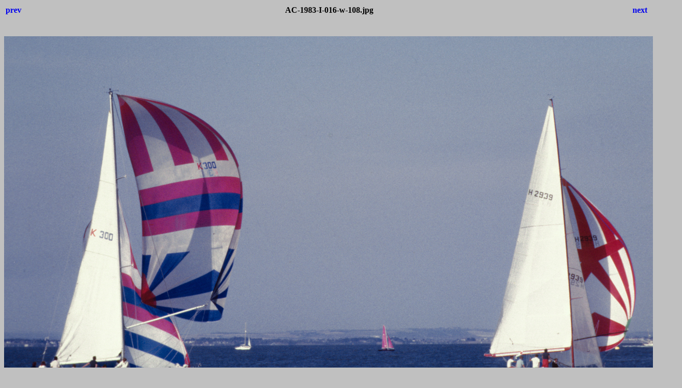

--- FILE ---
content_type: text/html
request_url: https://new2go.at/fotos/segeln/AC-1983-I-016-w-108.html
body_size: 497
content:
<html>
<head>
<meta http-equiv="content-type" content="text/html; charset=utf-8">
<title>Segeln</title>
<style>body {font-family:Verdana;}</style>
</head>

<body bgcolor="#C0C0C0">
<center>
<table width="100%">
<tr>
<td align=left>
<h4><A HREF="AC-1983-I-015-w-106.html" style="text-decoration:none"> prev </a></h4>
</td>
<td align=center>
<h4>AC-1983-I-016-w-108.jpg</h4>
</td>
<td align=right>
<h4><A HREF="AC-1983-I-017-w-107.html" style="text-decoration:none"> next </a></h4>
</td>
</tr>
</table>
<br>
<IMG SRC="AC-1983-I-016-w-108.jpg" width="1329" height="800">
<br>
<FONT face="Verdana, Arial, Helvetica, Sans-Serif" size="-2">AC-1983-I-016-w-108.jpg - 848.75 KB - 1329x800 P -   -   - Zoom  - GPS  50.767247 -1.300303 -  - © Norbert Wicht - Salzburg <br></FONT>
<br>
<h4><A HREF="index.html" style="text-decoration:none"> Thumbnails </a></h4>
</center>
</body>
</html>
